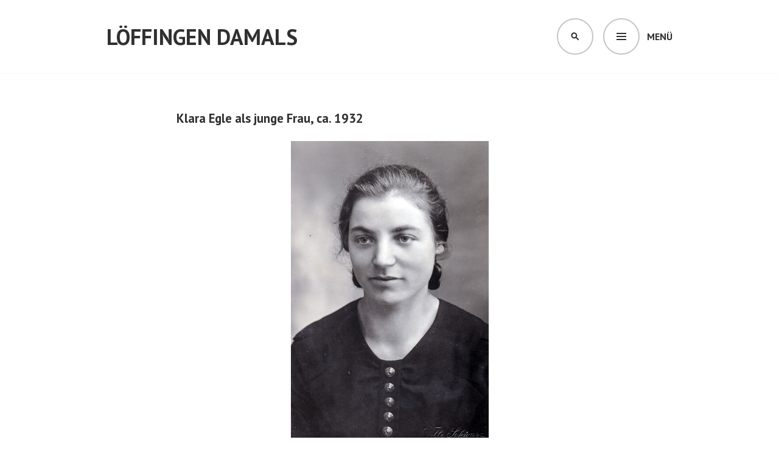

--- FILE ---
content_type: text/html; charset=UTF-8
request_url: https://loeffingen-damals.de/klara-egle-als-junge-frau-ca-1932/
body_size: 14252
content:
<!DOCTYPE html>
<html lang="de">
<head>
<meta charset="UTF-8">
<meta name="viewport" content="width=device-width, initial-scale=1">
<link rel="profile" href="http://gmpg.org/xfn/11">
<link rel="pingback" href="https://loeffingen-damals.de/xmlrpc.php">

<style>
#wpadminbar #wp-admin-bar-wccp_free_top_button .ab-icon:before {
	content: "\f160";
	color: #02CA02;
	top: 3px;
}
#wpadminbar #wp-admin-bar-wccp_free_top_button .ab-icon {
	transform: rotate(45deg);
}
</style>
<meta name='robots' content='index, follow, max-image-preview:large, max-snippet:-1, max-video-preview:-1' />

	<!-- This site is optimized with the Yoast SEO plugin v21.0 - https://yoast.com/wordpress/plugins/seo/ -->
	<title>Klara Egle als junge Frau, ca. 1932 - Löffingen damals</title>
	<link rel="canonical" href="https://loeffingen-damals.de/klara-egle-als-junge-frau-ca-1932/" />
	<meta property="og:locale" content="de_DE" />
	<meta property="og:type" content="article" />
	<meta property="og:title" content="Klara Egle als junge Frau, ca. 1932 - Löffingen damals" />
	<meta property="og:description" content="Fotograf: Willi Schwarz, DonaueschingenDieses Foto stellte uns dankenswerterweise Christa Egle zur Verfügung. Klara Egle, 1910 als Tochter von Maurermeister Karl Egle und dessen Ehefrau Frieda geb. Klotz geboren und in der Rötengasse aufgewachsen, entscheidet sich als junge Frau für den Ordensberuf. Sie tritt in den Orden der Barmherzigen Schwestern vom heiligen Kreuz ein und nimmt &hellip; Klara Egle als junge Frau, ca. 1932 weiterlesen" />
	<meta property="og:url" content="https://loeffingen-damals.de/klara-egle-als-junge-frau-ca-1932/" />
	<meta property="og:site_name" content="Löffingen damals" />
	<meta property="article:publisher" content="https://www.facebook.com/people/Lffingen-damals/100064847792166/" />
	<meta property="article:author" content="https://www.facebook.com/people/Lffingen-damals/100064847792166/" />
	<meta property="article:published_time" content="2020-06-20T03:50:08+00:00" />
	<meta property="article:modified_time" content="2020-06-13T06:10:31+00:00" />
	<meta property="og:image" content="https://loeffingen-damals.de/wp-content/uploads/2020/06/Clara-Egle_Schester-Confirmataca-1932_.jpg" />
	<meta property="og:image:width" content="649" />
	<meta property="og:image:height" content="1024" />
	<meta property="og:image:type" content="image/jpeg" />
	<meta name="author" content="Werner Waßmer" />
	<meta name="twitter:card" content="summary_large_image" />
	<meta name="twitter:label1" content="Verfasst von" />
	<meta name="twitter:data1" content="Werner Waßmer" />
	<script type="application/ld+json" class="yoast-schema-graph">{"@context":"https://schema.org","@graph":[{"@type":"Article","@id":"https://loeffingen-damals.de/klara-egle-als-junge-frau-ca-1932/#article","isPartOf":{"@id":"https://loeffingen-damals.de/klara-egle-als-junge-frau-ca-1932/"},"author":{"name":"Werner Waßmer","@id":"https://loeffingen-damals.de/#/schema/person/70f1e9f68e9b8cd86c9415cefa5cbcd7"},"headline":"Klara Egle als junge Frau, ca. 1932","datePublished":"2020-06-20T03:50:08+00:00","dateModified":"2020-06-13T06:10:31+00:00","mainEntityOfPage":{"@id":"https://loeffingen-damals.de/klara-egle-als-junge-frau-ca-1932/"},"wordCount":83,"commentCount":0,"publisher":{"@id":"https://loeffingen-damals.de/#/schema/person/70f1e9f68e9b8cd86c9415cefa5cbcd7"},"image":{"@id":"https://loeffingen-damals.de/klara-egle-als-junge-frau-ca-1932/#primaryimage"},"thumbnailUrl":"https://loeffingen-damals.de/wp-content/uploads/2020/06/Clara-Egle_Schester-Confirmataca-1932_.jpg","keywords":["Atelieraufnahme","Porträt"],"articleSection":["1930er","anderswo","Rötengasse","Rötengasse 06"],"inLanguage":"de","potentialAction":[{"@type":"CommentAction","name":"Comment","target":["https://loeffingen-damals.de/klara-egle-als-junge-frau-ca-1932/#respond"]}]},{"@type":"WebPage","@id":"https://loeffingen-damals.de/klara-egle-als-junge-frau-ca-1932/","url":"https://loeffingen-damals.de/klara-egle-als-junge-frau-ca-1932/","name":"Klara Egle als junge Frau, ca. 1932 - Löffingen damals","isPartOf":{"@id":"https://loeffingen-damals.de/#website"},"primaryImageOfPage":{"@id":"https://loeffingen-damals.de/klara-egle-als-junge-frau-ca-1932/#primaryimage"},"image":{"@id":"https://loeffingen-damals.de/klara-egle-als-junge-frau-ca-1932/#primaryimage"},"thumbnailUrl":"https://loeffingen-damals.de/wp-content/uploads/2020/06/Clara-Egle_Schester-Confirmataca-1932_.jpg","datePublished":"2020-06-20T03:50:08+00:00","dateModified":"2020-06-13T06:10:31+00:00","breadcrumb":{"@id":"https://loeffingen-damals.de/klara-egle-als-junge-frau-ca-1932/#breadcrumb"},"inLanguage":"de","potentialAction":[{"@type":"ReadAction","target":["https://loeffingen-damals.de/klara-egle-als-junge-frau-ca-1932/"]}]},{"@type":"ImageObject","inLanguage":"de","@id":"https://loeffingen-damals.de/klara-egle-als-junge-frau-ca-1932/#primaryimage","url":"https://loeffingen-damals.de/wp-content/uploads/2020/06/Clara-Egle_Schester-Confirmataca-1932_.jpg","contentUrl":"https://loeffingen-damals.de/wp-content/uploads/2020/06/Clara-Egle_Schester-Confirmataca-1932_.jpg","width":649,"height":1024},{"@type":"BreadcrumbList","@id":"https://loeffingen-damals.de/klara-egle-als-junge-frau-ca-1932/#breadcrumb","itemListElement":[{"@type":"ListItem","position":1,"name":"Startseite","item":"https://loeffingen-damals.de/"},{"@type":"ListItem","position":2,"name":"Klara Egle als junge Frau, ca. 1932"}]},{"@type":"WebSite","@id":"https://loeffingen-damals.de/#website","url":"https://loeffingen-damals.de/","name":"Löffingen damals","description":"Historische Bilder","publisher":{"@id":"https://loeffingen-damals.de/#/schema/person/70f1e9f68e9b8cd86c9415cefa5cbcd7"},"potentialAction":[{"@type":"SearchAction","target":{"@type":"EntryPoint","urlTemplate":"https://loeffingen-damals.de/?s={search_term_string}"},"query-input":"required name=search_term_string"}],"inLanguage":"de"},{"@type":["Person","Organization"],"@id":"https://loeffingen-damals.de/#/schema/person/70f1e9f68e9b8cd86c9415cefa5cbcd7","name":"Werner Waßmer","logo":{"@id":"https://loeffingen-damals.de/#/schema/person/image/"},"sameAs":["https://www.facebook.com/people/Lffingen-damals/100064847792166/"]}]}</script>
	<!-- / Yoast SEO plugin. -->


<link rel='dns-prefetch' href='//fonts.googleapis.com' />
<link rel="alternate" type="application/rss+xml" title="Löffingen damals &raquo; Feed" href="https://loeffingen-damals.de/feed/" />
<link rel="alternate" type="application/rss+xml" title="Löffingen damals &raquo; Kommentar-Feed" href="https://loeffingen-damals.de/comments/feed/" />
<link rel="alternate" type="application/rss+xml" title="Löffingen damals &raquo; Klara Egle als junge Frau, ca. 1932-Kommentar-Feed" href="https://loeffingen-damals.de/klara-egle-als-junge-frau-ca-1932/feed/" />
<script type="text/javascript">
window._wpemojiSettings = {"baseUrl":"https:\/\/s.w.org\/images\/core\/emoji\/14.0.0\/72x72\/","ext":".png","svgUrl":"https:\/\/s.w.org\/images\/core\/emoji\/14.0.0\/svg\/","svgExt":".svg","source":{"concatemoji":"https:\/\/loeffingen-damals.de\/wp-includes\/js\/wp-emoji-release.min.js?ver=6.1.9"}};
/*! This file is auto-generated */
!function(e,a,t){var n,r,o,i=a.createElement("canvas"),p=i.getContext&&i.getContext("2d");function s(e,t){var a=String.fromCharCode,e=(p.clearRect(0,0,i.width,i.height),p.fillText(a.apply(this,e),0,0),i.toDataURL());return p.clearRect(0,0,i.width,i.height),p.fillText(a.apply(this,t),0,0),e===i.toDataURL()}function c(e){var t=a.createElement("script");t.src=e,t.defer=t.type="text/javascript",a.getElementsByTagName("head")[0].appendChild(t)}for(o=Array("flag","emoji"),t.supports={everything:!0,everythingExceptFlag:!0},r=0;r<o.length;r++)t.supports[o[r]]=function(e){if(p&&p.fillText)switch(p.textBaseline="top",p.font="600 32px Arial",e){case"flag":return s([127987,65039,8205,9895,65039],[127987,65039,8203,9895,65039])?!1:!s([55356,56826,55356,56819],[55356,56826,8203,55356,56819])&&!s([55356,57332,56128,56423,56128,56418,56128,56421,56128,56430,56128,56423,56128,56447],[55356,57332,8203,56128,56423,8203,56128,56418,8203,56128,56421,8203,56128,56430,8203,56128,56423,8203,56128,56447]);case"emoji":return!s([129777,127995,8205,129778,127999],[129777,127995,8203,129778,127999])}return!1}(o[r]),t.supports.everything=t.supports.everything&&t.supports[o[r]],"flag"!==o[r]&&(t.supports.everythingExceptFlag=t.supports.everythingExceptFlag&&t.supports[o[r]]);t.supports.everythingExceptFlag=t.supports.everythingExceptFlag&&!t.supports.flag,t.DOMReady=!1,t.readyCallback=function(){t.DOMReady=!0},t.supports.everything||(n=function(){t.readyCallback()},a.addEventListener?(a.addEventListener("DOMContentLoaded",n,!1),e.addEventListener("load",n,!1)):(e.attachEvent("onload",n),a.attachEvent("onreadystatechange",function(){"complete"===a.readyState&&t.readyCallback()})),(e=t.source||{}).concatemoji?c(e.concatemoji):e.wpemoji&&e.twemoji&&(c(e.twemoji),c(e.wpemoji)))}(window,document,window._wpemojiSettings);
</script>
<style type="text/css">
img.wp-smiley,
img.emoji {
	display: inline !important;
	border: none !important;
	box-shadow: none !important;
	height: 1em !important;
	width: 1em !important;
	margin: 0 0.07em !important;
	vertical-align: -0.1em !important;
	background: none !important;
	padding: 0 !important;
}
</style>
			
	<link rel='stylesheet' id='wp-block-library-css' href='https://loeffingen-damals.de/wp-includes/css/dist/block-library/style.min.css?ver=6.1.9' type='text/css' media='all' />
<link rel='stylesheet' id='a-z-listing-block-css' href='https://loeffingen-damals.de/wp-content/plugins/a-z-listing/css/a-z-listing-default.css?ver=4.3.1' type='text/css' media='all' />
<link rel='stylesheet' id='classic-theme-styles-css' href='https://loeffingen-damals.de/wp-includes/css/classic-themes.min.css?ver=1' type='text/css' media='all' />
<style id='global-styles-inline-css' type='text/css'>
body{--wp--preset--color--black: #000000;--wp--preset--color--cyan-bluish-gray: #abb8c3;--wp--preset--color--white: #ffffff;--wp--preset--color--pale-pink: #f78da7;--wp--preset--color--vivid-red: #cf2e2e;--wp--preset--color--luminous-vivid-orange: #ff6900;--wp--preset--color--luminous-vivid-amber: #fcb900;--wp--preset--color--light-green-cyan: #7bdcb5;--wp--preset--color--vivid-green-cyan: #00d084;--wp--preset--color--pale-cyan-blue: #8ed1fc;--wp--preset--color--vivid-cyan-blue: #0693e3;--wp--preset--color--vivid-purple: #9b51e0;--wp--preset--gradient--vivid-cyan-blue-to-vivid-purple: linear-gradient(135deg,rgba(6,147,227,1) 0%,rgb(155,81,224) 100%);--wp--preset--gradient--light-green-cyan-to-vivid-green-cyan: linear-gradient(135deg,rgb(122,220,180) 0%,rgb(0,208,130) 100%);--wp--preset--gradient--luminous-vivid-amber-to-luminous-vivid-orange: linear-gradient(135deg,rgba(252,185,0,1) 0%,rgba(255,105,0,1) 100%);--wp--preset--gradient--luminous-vivid-orange-to-vivid-red: linear-gradient(135deg,rgba(255,105,0,1) 0%,rgb(207,46,46) 100%);--wp--preset--gradient--very-light-gray-to-cyan-bluish-gray: linear-gradient(135deg,rgb(238,238,238) 0%,rgb(169,184,195) 100%);--wp--preset--gradient--cool-to-warm-spectrum: linear-gradient(135deg,rgb(74,234,220) 0%,rgb(151,120,209) 20%,rgb(207,42,186) 40%,rgb(238,44,130) 60%,rgb(251,105,98) 80%,rgb(254,248,76) 100%);--wp--preset--gradient--blush-light-purple: linear-gradient(135deg,rgb(255,206,236) 0%,rgb(152,150,240) 100%);--wp--preset--gradient--blush-bordeaux: linear-gradient(135deg,rgb(254,205,165) 0%,rgb(254,45,45) 50%,rgb(107,0,62) 100%);--wp--preset--gradient--luminous-dusk: linear-gradient(135deg,rgb(255,203,112) 0%,rgb(199,81,192) 50%,rgb(65,88,208) 100%);--wp--preset--gradient--pale-ocean: linear-gradient(135deg,rgb(255,245,203) 0%,rgb(182,227,212) 50%,rgb(51,167,181) 100%);--wp--preset--gradient--electric-grass: linear-gradient(135deg,rgb(202,248,128) 0%,rgb(113,206,126) 100%);--wp--preset--gradient--midnight: linear-gradient(135deg,rgb(2,3,129) 0%,rgb(40,116,252) 100%);--wp--preset--duotone--dark-grayscale: url('#wp-duotone-dark-grayscale');--wp--preset--duotone--grayscale: url('#wp-duotone-grayscale');--wp--preset--duotone--purple-yellow: url('#wp-duotone-purple-yellow');--wp--preset--duotone--blue-red: url('#wp-duotone-blue-red');--wp--preset--duotone--midnight: url('#wp-duotone-midnight');--wp--preset--duotone--magenta-yellow: url('#wp-duotone-magenta-yellow');--wp--preset--duotone--purple-green: url('#wp-duotone-purple-green');--wp--preset--duotone--blue-orange: url('#wp-duotone-blue-orange');--wp--preset--font-size--small: 13px;--wp--preset--font-size--medium: 20px;--wp--preset--font-size--large: 36px;--wp--preset--font-size--x-large: 42px;--wp--preset--spacing--20: 0.44rem;--wp--preset--spacing--30: 0.67rem;--wp--preset--spacing--40: 1rem;--wp--preset--spacing--50: 1.5rem;--wp--preset--spacing--60: 2.25rem;--wp--preset--spacing--70: 3.38rem;--wp--preset--spacing--80: 5.06rem;}:where(.is-layout-flex){gap: 0.5em;}body .is-layout-flow > .alignleft{float: left;margin-inline-start: 0;margin-inline-end: 2em;}body .is-layout-flow > .alignright{float: right;margin-inline-start: 2em;margin-inline-end: 0;}body .is-layout-flow > .aligncenter{margin-left: auto !important;margin-right: auto !important;}body .is-layout-constrained > .alignleft{float: left;margin-inline-start: 0;margin-inline-end: 2em;}body .is-layout-constrained > .alignright{float: right;margin-inline-start: 2em;margin-inline-end: 0;}body .is-layout-constrained > .aligncenter{margin-left: auto !important;margin-right: auto !important;}body .is-layout-constrained > :where(:not(.alignleft):not(.alignright):not(.alignfull)){max-width: var(--wp--style--global--content-size);margin-left: auto !important;margin-right: auto !important;}body .is-layout-constrained > .alignwide{max-width: var(--wp--style--global--wide-size);}body .is-layout-flex{display: flex;}body .is-layout-flex{flex-wrap: wrap;align-items: center;}body .is-layout-flex > *{margin: 0;}:where(.wp-block-columns.is-layout-flex){gap: 2em;}.has-black-color{color: var(--wp--preset--color--black) !important;}.has-cyan-bluish-gray-color{color: var(--wp--preset--color--cyan-bluish-gray) !important;}.has-white-color{color: var(--wp--preset--color--white) !important;}.has-pale-pink-color{color: var(--wp--preset--color--pale-pink) !important;}.has-vivid-red-color{color: var(--wp--preset--color--vivid-red) !important;}.has-luminous-vivid-orange-color{color: var(--wp--preset--color--luminous-vivid-orange) !important;}.has-luminous-vivid-amber-color{color: var(--wp--preset--color--luminous-vivid-amber) !important;}.has-light-green-cyan-color{color: var(--wp--preset--color--light-green-cyan) !important;}.has-vivid-green-cyan-color{color: var(--wp--preset--color--vivid-green-cyan) !important;}.has-pale-cyan-blue-color{color: var(--wp--preset--color--pale-cyan-blue) !important;}.has-vivid-cyan-blue-color{color: var(--wp--preset--color--vivid-cyan-blue) !important;}.has-vivid-purple-color{color: var(--wp--preset--color--vivid-purple) !important;}.has-black-background-color{background-color: var(--wp--preset--color--black) !important;}.has-cyan-bluish-gray-background-color{background-color: var(--wp--preset--color--cyan-bluish-gray) !important;}.has-white-background-color{background-color: var(--wp--preset--color--white) !important;}.has-pale-pink-background-color{background-color: var(--wp--preset--color--pale-pink) !important;}.has-vivid-red-background-color{background-color: var(--wp--preset--color--vivid-red) !important;}.has-luminous-vivid-orange-background-color{background-color: var(--wp--preset--color--luminous-vivid-orange) !important;}.has-luminous-vivid-amber-background-color{background-color: var(--wp--preset--color--luminous-vivid-amber) !important;}.has-light-green-cyan-background-color{background-color: var(--wp--preset--color--light-green-cyan) !important;}.has-vivid-green-cyan-background-color{background-color: var(--wp--preset--color--vivid-green-cyan) !important;}.has-pale-cyan-blue-background-color{background-color: var(--wp--preset--color--pale-cyan-blue) !important;}.has-vivid-cyan-blue-background-color{background-color: var(--wp--preset--color--vivid-cyan-blue) !important;}.has-vivid-purple-background-color{background-color: var(--wp--preset--color--vivid-purple) !important;}.has-black-border-color{border-color: var(--wp--preset--color--black) !important;}.has-cyan-bluish-gray-border-color{border-color: var(--wp--preset--color--cyan-bluish-gray) !important;}.has-white-border-color{border-color: var(--wp--preset--color--white) !important;}.has-pale-pink-border-color{border-color: var(--wp--preset--color--pale-pink) !important;}.has-vivid-red-border-color{border-color: var(--wp--preset--color--vivid-red) !important;}.has-luminous-vivid-orange-border-color{border-color: var(--wp--preset--color--luminous-vivid-orange) !important;}.has-luminous-vivid-amber-border-color{border-color: var(--wp--preset--color--luminous-vivid-amber) !important;}.has-light-green-cyan-border-color{border-color: var(--wp--preset--color--light-green-cyan) !important;}.has-vivid-green-cyan-border-color{border-color: var(--wp--preset--color--vivid-green-cyan) !important;}.has-pale-cyan-blue-border-color{border-color: var(--wp--preset--color--pale-cyan-blue) !important;}.has-vivid-cyan-blue-border-color{border-color: var(--wp--preset--color--vivid-cyan-blue) !important;}.has-vivid-purple-border-color{border-color: var(--wp--preset--color--vivid-purple) !important;}.has-vivid-cyan-blue-to-vivid-purple-gradient-background{background: var(--wp--preset--gradient--vivid-cyan-blue-to-vivid-purple) !important;}.has-light-green-cyan-to-vivid-green-cyan-gradient-background{background: var(--wp--preset--gradient--light-green-cyan-to-vivid-green-cyan) !important;}.has-luminous-vivid-amber-to-luminous-vivid-orange-gradient-background{background: var(--wp--preset--gradient--luminous-vivid-amber-to-luminous-vivid-orange) !important;}.has-luminous-vivid-orange-to-vivid-red-gradient-background{background: var(--wp--preset--gradient--luminous-vivid-orange-to-vivid-red) !important;}.has-very-light-gray-to-cyan-bluish-gray-gradient-background{background: var(--wp--preset--gradient--very-light-gray-to-cyan-bluish-gray) !important;}.has-cool-to-warm-spectrum-gradient-background{background: var(--wp--preset--gradient--cool-to-warm-spectrum) !important;}.has-blush-light-purple-gradient-background{background: var(--wp--preset--gradient--blush-light-purple) !important;}.has-blush-bordeaux-gradient-background{background: var(--wp--preset--gradient--blush-bordeaux) !important;}.has-luminous-dusk-gradient-background{background: var(--wp--preset--gradient--luminous-dusk) !important;}.has-pale-ocean-gradient-background{background: var(--wp--preset--gradient--pale-ocean) !important;}.has-electric-grass-gradient-background{background: var(--wp--preset--gradient--electric-grass) !important;}.has-midnight-gradient-background{background: var(--wp--preset--gradient--midnight) !important;}.has-small-font-size{font-size: var(--wp--preset--font-size--small) !important;}.has-medium-font-size{font-size: var(--wp--preset--font-size--medium) !important;}.has-large-font-size{font-size: var(--wp--preset--font-size--large) !important;}.has-x-large-font-size{font-size: var(--wp--preset--font-size--x-large) !important;}
.wp-block-navigation a:where(:not(.wp-element-button)){color: inherit;}
:where(.wp-block-columns.is-layout-flex){gap: 2em;}
.wp-block-pullquote{font-size: 1.5em;line-height: 1.6;}
</style>
<link rel='stylesheet' id='twenty20-css' href='https://loeffingen-damals.de/wp-content/plugins/twenty20/assets/css/twenty20.css?ver=2.0.3' type='text/css' media='all' />
<link rel='stylesheet' id='parent-style-css' href='https://loeffingen-damals.de/wp-content/themes/edin/style.css?ver=6.1.9' type='text/css' media='all' />
<link rel='stylesheet' id='child-style-css' href='https://loeffingen-damals.de/wp-content/themes/edin-child/style.css?ver=6.1.9' type='text/css' media='all' />
<link rel='stylesheet' id='edin-pt-sans-css' href='https://fonts.googleapis.com/css?family=PT+Sans%3A400%2C700%2C400italic%2C700italic&#038;subset=latin%2Clatin-ext' type='text/css' media='all' />
<link rel='stylesheet' id='edin-pt-serif-css' href='https://fonts.googleapis.com/css?family=PT+Serif%3A400%2C700%2C400italic%2C700italic&#038;subset=latin%2Clatin-ext' type='text/css' media='all' />
<link rel='stylesheet' id='edin-pt-mono-css' href='https://fonts.googleapis.com/css?family=PT+Mono&#038;subset=latin%2Clatin-ext' type='text/css' media='all' />
<link rel='stylesheet' id='edin-edincon-css' href='https://loeffingen-damals.de/wp-content/themes/edin/font/edincon.css?ver=20140606' type='text/css' media='all' />
<link rel='stylesheet' id='genericons-css' href='https://loeffingen-damals.de/wp-content/themes/edin/font/genericons.css?ver=3.4.1' type='text/css' media='all' />
<link rel='stylesheet' id='edin-style-css' href='https://loeffingen-damals.de/wp-content/themes/edin-child/style.css?ver=6.1.9' type='text/css' media='all' />
<style id='edin-style-inline-css' type='text/css'>
.hero.with-featured-image { background-image: url(https://loeffingen-damals.de/wp-content/uploads/2020/06/Clara-Egle_Schester-Confirmataca-1932_.jpg); }
</style>
<link rel='stylesheet' id='dashicons-css' href='https://loeffingen-damals.de/wp-includes/css/dashicons.min.css?ver=6.1.9' type='text/css' media='all' />
<link rel='stylesheet' id='a-z-listing-css' href='https://loeffingen-damals.de/wp-content/plugins/a-z-listing/css/a-z-listing-default.css?ver=4.3.1' type='text/css' media='all' />
<link rel='stylesheet' id='ari-fancybox-css' href='https://loeffingen-damals.de/wp-content/plugins/ari-fancy-lightbox/assets/fancybox/jquery.fancybox.min.css?ver=1.3.18' type='text/css' media='all' />
<style id='ari-fancybox-inline-css' type='text/css'>
BODY .fancybox-container{z-index:200000}BODY .fancybox-is-open .fancybox-bg{opacity:0.87}BODY .fancybox-bg {background-color:#0f0f11}BODY .fancybox-thumbs {background-color:#ffffff}
</style>
<link rel='stylesheet' id='wp-paginate-css' href='https://loeffingen-damals.de/wp-content/plugins/wp-paginate/css/wp-paginate.css?ver=2.2.4' type='text/css' media='screen' />
<!--n2css--><!--n2js--><script type='text/javascript' src='https://loeffingen-damals.de/wp-includes/js/jquery/jquery.min.js?ver=3.6.1' id='jquery-core-js'></script>
<script type='text/javascript' src='https://loeffingen-damals.de/wp-includes/js/jquery/jquery-migrate.min.js?ver=3.3.2' id='jquery-migrate-js'></script>
<script type='text/javascript' id='ari-fancybox-js-extra'>
/* <![CDATA[ */
var ARI_FANCYBOX = {"lightbox":{"animationEffect":"","infobar":false,"buttons":["fullScreen","close"],"backFocus":false,"trapFocus":false,"thumbs":{"hideOnClose":false},"touch":{"vertical":true,"momentum":true},"lang":"custom","i18n":{"custom":{"PREV":"Previous","NEXT":"Next","PLAY_START":"Start slideshow (P)","PLAY_STOP":"Stop slideshow (P)","FULL_SCREEN":"Full screen (F)","THUMBS":"Thumbnails (G)","CLOSE":"Close (Esc)","ERROR":"The requested content cannot be loaded. <br\/> Please try again later."}}},"convert":{"wp_gallery":{"convert":false},"images":{"convert":true,"convertNameSmart":true}},"viewers":{"pdfjs":{"url":"https:\/\/loeffingen-damals.de\/wp-content\/plugins\/ari-fancy-lightbox\/assets\/pdfjs\/web\/viewer.html"}}};
/* ]]> */
</script>
<script type='text/javascript' src='https://loeffingen-damals.de/wp-content/plugins/ari-fancy-lightbox/assets/fancybox/jquery.fancybox.min.js?ver=1.3.18' id='ari-fancybox-js'></script>
<link rel="https://api.w.org/" href="https://loeffingen-damals.de/wp-json/" /><link rel="alternate" type="application/json" href="https://loeffingen-damals.de/wp-json/wp/v2/posts/28801" /><link rel="EditURI" type="application/rsd+xml" title="RSD" href="https://loeffingen-damals.de/xmlrpc.php?rsd" />
<link rel="wlwmanifest" type="application/wlwmanifest+xml" href="https://loeffingen-damals.de/wp-includes/wlwmanifest.xml" />
<meta name="generator" content="WordPress 6.1.9" />
<link rel='shortlink' href='https://loeffingen-damals.de/?p=28801' />
<link rel="alternate" type="application/json+oembed" href="https://loeffingen-damals.de/wp-json/oembed/1.0/embed?url=https%3A%2F%2Floeffingen-damals.de%2Fklara-egle-als-junge-frau-ca-1932%2F" />
<link rel="alternate" type="text/xml+oembed" href="https://loeffingen-damals.de/wp-json/oembed/1.0/embed?url=https%3A%2F%2Floeffingen-damals.de%2Fklara-egle-als-junge-frau-ca-1932%2F&#038;format=xml" />
<script id="wpcp_disable_selection" type="text/javascript">
var image_save_msg='You are not allowed to save images!';
	var no_menu_msg='Context Menu disabled!';
	var smessage = "Not available at this moment";

function disableEnterKey(e)
{
	var elemtype = e.target.tagName;
	
	elemtype = elemtype.toUpperCase();
	
	if (elemtype == "TEXT" || elemtype == "TEXTAREA" || elemtype == "INPUT" || elemtype == "PASSWORD" || elemtype == "SELECT" || elemtype == "OPTION" || elemtype == "EMBED")
	{
		elemtype = 'TEXT';
	}
	
	if (e.ctrlKey){
     var key;
     if(window.event)
          key = window.event.keyCode;     //IE
     else
          key = e.which;     //firefox (97)
    //if (key != 17) alert(key);
     if (elemtype!= 'TEXT' && (key == 97 || key == 65 || key == 67 || key == 99 || key == 88 || key == 120 || key == 26 || key == 85  || key == 86 || key == 83 || key == 43 || key == 73))
     {
		if(wccp_free_iscontenteditable(e)) return true;
		show_wpcp_message('You are not allowed to copy content or view source');
		return false;
     }else
     	return true;
     }
}


/*For contenteditable tags*/
function wccp_free_iscontenteditable(e)
{
	var e = e || window.event; // also there is no e.target property in IE. instead IE uses window.event.srcElement
  	
	var target = e.target || e.srcElement;

	var elemtype = e.target.nodeName;
	
	elemtype = elemtype.toUpperCase();
	
	var iscontenteditable = "false";
		
	if(typeof target.getAttribute!="undefined" ) iscontenteditable = target.getAttribute("contenteditable"); // Return true or false as string
	
	var iscontenteditable2 = false;
	
	if(typeof target.isContentEditable!="undefined" ) iscontenteditable2 = target.isContentEditable; // Return true or false as boolean

	if(target.parentElement.isContentEditable) iscontenteditable2 = true;
	
	if (iscontenteditable == "true" || iscontenteditable2 == true)
	{
		if(typeof target.style!="undefined" ) target.style.cursor = "text";
		
		return true;
	}
}

////////////////////////////////////
function disable_copy(e)
{	
	var e = e || window.event; // also there is no e.target property in IE. instead IE uses window.event.srcElement
	
	var elemtype = e.target.tagName;
	
	elemtype = elemtype.toUpperCase();
	
	if (elemtype == "TEXT" || elemtype == "TEXTAREA" || elemtype == "INPUT" || elemtype == "PASSWORD" || elemtype == "SELECT" || elemtype == "OPTION" || elemtype == "EMBED")
	{
		elemtype = 'TEXT';
	}
	
	if(wccp_free_iscontenteditable(e)) return true;
	
	var isSafari = /Safari/.test(navigator.userAgent) && /Apple Computer/.test(navigator.vendor);
	
	var checker_IMG = '';
	if (elemtype == "IMG" && checker_IMG == 'checked' && e.detail >= 2) {show_wpcp_message(alertMsg_IMG);return false;}
	if (elemtype != "TEXT")
	{
		if (smessage !== "" && e.detail == 2)
			show_wpcp_message(smessage);
		
		if (isSafari)
			return true;
		else
			return false;
	}	
}

//////////////////////////////////////////
function disable_copy_ie()
{
	var e = e || window.event;
	var elemtype = window.event.srcElement.nodeName;
	elemtype = elemtype.toUpperCase();
	if(wccp_free_iscontenteditable(e)) return true;
	if (elemtype == "IMG") {show_wpcp_message(alertMsg_IMG);return false;}
	if (elemtype != "TEXT" && elemtype != "TEXTAREA" && elemtype != "INPUT" && elemtype != "PASSWORD" && elemtype != "SELECT" && elemtype != "OPTION" && elemtype != "EMBED")
	{
		return false;
	}
}	
function reEnable()
{
	return true;
}
document.onkeydown = disableEnterKey;
document.onselectstart = disable_copy_ie;
if(navigator.userAgent.indexOf('MSIE')==-1)
{
	document.onmousedown = disable_copy;
	document.onclick = reEnable;
}
function disableSelection(target)
{
    //For IE This code will work
    if (typeof target.onselectstart!="undefined")
    target.onselectstart = disable_copy_ie;
    
    //For Firefox This code will work
    else if (typeof target.style.MozUserSelect!="undefined")
    {target.style.MozUserSelect="none";}
    
    //All other  (ie: Opera) This code will work
    else
    target.onmousedown=function(){return false}
    target.style.cursor = "default";
}
//Calling the JS function directly just after body load
window.onload = function(){disableSelection(document.body);};

//////////////////special for safari Start////////////////
var onlongtouch;
var timer;
var touchduration = 1000; //length of time we want the user to touch before we do something

var elemtype = "";
function touchstart(e) {
	var e = e || window.event;
  // also there is no e.target property in IE.
  // instead IE uses window.event.srcElement
  	var target = e.target || e.srcElement;
	
	elemtype = window.event.srcElement.nodeName;
	
	elemtype = elemtype.toUpperCase();
	
	if(!wccp_pro_is_passive()) e.preventDefault();
	if (!timer) {
		timer = setTimeout(onlongtouch, touchduration);
	}
}

function touchend() {
    //stops short touches from firing the event
    if (timer) {
        clearTimeout(timer);
        timer = null;
    }
	onlongtouch();
}

onlongtouch = function(e) { //this will clear the current selection if anything selected
	
	if (elemtype != "TEXT" && elemtype != "TEXTAREA" && elemtype != "INPUT" && elemtype != "PASSWORD" && elemtype != "SELECT" && elemtype != "EMBED" && elemtype != "OPTION")	
	{
		if (window.getSelection) {
			if (window.getSelection().empty) {  // Chrome
			window.getSelection().empty();
			} else if (window.getSelection().removeAllRanges) {  // Firefox
			window.getSelection().removeAllRanges();
			}
		} else if (document.selection) {  // IE?
			document.selection.empty();
		}
		return false;
	}
};

document.addEventListener("DOMContentLoaded", function(event) { 
    window.addEventListener("touchstart", touchstart, false);
    window.addEventListener("touchend", touchend, false);
});

function wccp_pro_is_passive() {

  var cold = false,
  hike = function() {};

  try {
	  const object1 = {};
  var aid = Object.defineProperty(object1, 'passive', {
  get() {cold = true}
  });
  window.addEventListener('test', hike, aid);
  window.removeEventListener('test', hike, aid);
  } catch (e) {}

  return cold;
}
/*special for safari End*/
</script>
<script id="wpcp_disable_Right_Click" type="text/javascript">
document.ondragstart = function() { return false;}
	function nocontext(e) {
	   return false;
	}
	document.oncontextmenu = nocontext;
</script>
<!-- Analytics by WP Statistics - https://wp-statistics.com -->
<style type="text/css">img.zoooom,.zoooom img{padding:0!important;}</style><script type="text/javascript"></script><link rel="icon" href="https://loeffingen-damals.de/wp-content/uploads/2018/01/cropped-Löffingen-Menrad_FF-Archiv-1-32x32.jpg" sizes="32x32" />
<link rel="icon" href="https://loeffingen-damals.de/wp-content/uploads/2018/01/cropped-Löffingen-Menrad_FF-Archiv-1-192x192.jpg" sizes="192x192" />
<link rel="apple-touch-icon" href="https://loeffingen-damals.de/wp-content/uploads/2018/01/cropped-Löffingen-Menrad_FF-Archiv-1-180x180.jpg" />
<meta name="msapplication-TileImage" content="https://loeffingen-damals.de/wp-content/uploads/2018/01/cropped-Löffingen-Menrad_FF-Archiv-1-270x270.jpg" />
<noscript><style id="rocket-lazyload-nojs-css">.rll-youtube-player, [data-lazy-src]{display:none !important;}</style></noscript></head>

<body class="post-template-default single single-post postid-28801 single-format-image unselectable group-blog has-footer-navigation has-header-search navigation-default no-sidebar">
<div id="page" class="hfeed site">
	<a class="skip-link screen-reader-text" href="#content">Springe zum Inhalt</a>

	
	<header id="masthead" class="site-header" role="banner">
		
				<div class="search-wrapper">
			<form role="search" method="get" class="search-form" action="https://loeffingen-damals.de/">
				<label>
					<span class="screen-reader-text">Suche nach:</span>
					<input type="search" class="search-field" placeholder="Suchen …" value="" name="s" />
				</label>
				<input type="submit" class="search-submit" value="Suchen" />
			</form>		</div><!-- .search-wrapper -->
		
		<div class="header-wrapper clear">
			<div class="site-branding">
										<p class="site-title"><a href="https://loeffingen-damals.de/" rel="home">Löffingen damals</a></p>
											<p class="site-description">Historische Bilder</p>
								</div><!-- .site-branding -->

							<div id="site-navigation" class="header-navigation">
					<button class="menu-toggle" aria-expanded="false">Menü</button>
					<div class="navigation-wrapper clear">
																			<nav class="primary-navigation" role="navigation">
								<div class="menu-primary"><ul id="menu-primaeres-menue" class="clear"><li id="menu-item-86" class="menu-item menu-item-type-custom menu-item-object-custom menu-item-home current-post-parent menu-item-has-children menu-item-86"><a href="https://loeffingen-damals.de">Startseite</a>
<ul class="sub-menu">
	<li id="menu-item-3079" class="menu-item menu-item-type-post_type menu-item-object-page menu-item-3079"><a href="https://loeffingen-damals.de/unser-projekt/">Unser Projekt</a></li>
	<li id="menu-item-7284" class="menu-item menu-item-type-post_type menu-item-object-page menu-item-7284"><a href="https://loeffingen-damals.de/startseite/gaestebuch/">Gästebuch</a></li>
</ul>
</li>
<li id="menu-item-24117" class="menu-item menu-item-type-post_type menu-item-object-page menu-item-24117"><a href="https://loeffingen-damals.de/startseite/fuer-unterwegs/">Für Unterwegs</a></li>
<li id="menu-item-17729" class="menu-item menu-item-type-post_type menu-item-object-page menu-item-17729"><a href="https://loeffingen-damals.de/zeitstrahl/">Zeitstrahl</a></li>
<li id="menu-item-694" class="menu-item menu-item-type-post_type menu-item-object-page menu-item-694"><a href="https://loeffingen-damals.de/vom-flugzeug-aus/">Blick von oben</a></li>
<li id="menu-item-923" class="menu-item menu-item-type-post_type menu-item-object-page menu-item-923"><a href="https://loeffingen-damals.de/aelteste-ansichten/">Alte Ansichtskarten</a></li>
<li id="menu-item-17728" class="menu-item menu-item-type-post_type menu-item-object-page menu-item-17728"><a href="https://loeffingen-damals.de/startseite/neu-neu-neu/">Neu +++ Neu +++ Neu</a></li>
<li id="menu-item-16906" class="menu-item menu-item-type-post_type menu-item-object-page menu-item-16906"><a href="https://loeffingen-damals.de/startseite/strassen-plaetze-und-orte/">Straßen, Plätze und Orte</a></li>
<li id="menu-item-775" class="menu-item menu-item-type-post_type menu-item-object-page menu-item-has-children menu-item-775"><a href="https://loeffingen-damals.de/startseite/frueher-und-heute/">Damals und heute im Vergleich</a>
<ul class="sub-menu">
	<li id="menu-item-1412" class="menu-item menu-item-type-taxonomy menu-item-object-category menu-item-1412"><a href="https://loeffingen-damals.de/category/jahrzehnte/1680er/">1680er</a></li>
	<li id="menu-item-16926" class="menu-item menu-item-type-taxonomy menu-item-object-category menu-item-16926"><a href="https://loeffingen-damals.de/category/jahrzehnte/1720er/">1720er</a></li>
	<li id="menu-item-16927" class="menu-item menu-item-type-taxonomy menu-item-object-category menu-item-16927"><a href="https://loeffingen-damals.de/category/jahrzehnte/1810er/">1810er</a></li>
	<li id="menu-item-16928" class="menu-item menu-item-type-taxonomy menu-item-object-category menu-item-16928"><a href="https://loeffingen-damals.de/category/jahrzehnte/1830er/">1830er</a></li>
	<li id="menu-item-16929" class="menu-item menu-item-type-taxonomy menu-item-object-category menu-item-16929"><a href="https://loeffingen-damals.de/category/jahrzehnte/1840er/">1840er</a></li>
	<li id="menu-item-16930" class="menu-item menu-item-type-taxonomy menu-item-object-category menu-item-16930"><a href="https://loeffingen-damals.de/category/jahrzehnte/1850er/">1850er</a></li>
	<li id="menu-item-16931" class="menu-item menu-item-type-taxonomy menu-item-object-category menu-item-16931"><a href="https://loeffingen-damals.de/category/jahrzehnte/1860er/">1860er</a></li>
	<li id="menu-item-16932" class="menu-item menu-item-type-taxonomy menu-item-object-category menu-item-16932"><a href="https://loeffingen-damals.de/category/jahrzehnte/1880er/">1880er</a></li>
	<li id="menu-item-16933" class="menu-item menu-item-type-taxonomy menu-item-object-category menu-item-16933"><a href="https://loeffingen-damals.de/category/jahrzehnte/1890er/">1890er</a></li>
	<li id="menu-item-777" class="menu-item menu-item-type-taxonomy menu-item-object-category menu-item-777"><a href="https://loeffingen-damals.de/category/jahrzehnte/1900er/">1900er</a></li>
	<li id="menu-item-776" class="menu-item menu-item-type-taxonomy menu-item-object-category menu-item-776"><a href="https://loeffingen-damals.de/category/jahrzehnte/1910er/">1910er</a></li>
	<li id="menu-item-778" class="menu-item menu-item-type-taxonomy menu-item-object-category menu-item-778"><a href="https://loeffingen-damals.de/category/jahrzehnte/1920er/">1920er</a></li>
	<li id="menu-item-783" class="menu-item menu-item-type-taxonomy menu-item-object-category current-post-ancestor current-menu-parent current-post-parent menu-item-783"><a href="https://loeffingen-damals.de/category/jahrzehnte/1930er/">1930er</a></li>
	<li id="menu-item-3995" class="menu-item menu-item-type-taxonomy menu-item-object-category menu-item-3995"><a href="https://loeffingen-damals.de/category/jahrzehnte/1940er/">1940er</a></li>
	<li id="menu-item-779" class="menu-item menu-item-type-taxonomy menu-item-object-category menu-item-779"><a href="https://loeffingen-damals.de/category/jahrzehnte/1950er/">1950er</a></li>
	<li id="menu-item-780" class="menu-item menu-item-type-taxonomy menu-item-object-category menu-item-780"><a href="https://loeffingen-damals.de/category/jahrzehnte/1960er/">1960er</a></li>
	<li id="menu-item-781" class="menu-item menu-item-type-taxonomy menu-item-object-category menu-item-781"><a href="https://loeffingen-damals.de/category/jahrzehnte/1970er/">1970er</a></li>
	<li id="menu-item-3996" class="menu-item menu-item-type-taxonomy menu-item-object-category menu-item-3996"><a href="https://loeffingen-damals.de/category/jahrzehnte/1980er/">1980er</a></li>
	<li id="menu-item-1654" class="menu-item menu-item-type-taxonomy menu-item-object-category menu-item-1654"><a href="https://loeffingen-damals.de/category/jahrzehnte/1990er/">1990er</a></li>
	<li id="menu-item-3997" class="menu-item menu-item-type-taxonomy menu-item-object-category menu-item-3997"><a href="https://loeffingen-damals.de/category/jahrzehnte/2000er/">2000er</a></li>
	<li id="menu-item-1759" class="menu-item menu-item-type-taxonomy menu-item-object-category menu-item-1759"><a href="https://loeffingen-damals.de/category/jahrzehnte/2010er/">2010er</a></li>
</ul>
</li>
<li id="menu-item-924" class="menu-item menu-item-type-post_type menu-item-object-page menu-item-924"><a href="https://loeffingen-damals.de/startseite/themen-2/">Themen nach Schlagworten</a></li>
<li id="menu-item-16904" class="menu-item menu-item-type-post_type menu-item-object-page menu-item-16904"><a href="https://loeffingen-damals.de/startseite/test-fuer-grid-stadtring/">Reise durch Zeit und Raum</a></li>
<li id="menu-item-16905" class="menu-item menu-item-type-post_type menu-item-object-page menu-item-16905"><a href="https://loeffingen-damals.de/startseite/menschen/">Menschen</a></li>
<li id="menu-item-16907" class="menu-item menu-item-type-post_type menu-item-object-page menu-item-16907"><a href="https://loeffingen-damals.de/startseite/ihre-hilfe-ist-gefragt/">Ihre Hilfe ist gefragt</a></li>
<li id="menu-item-2926" class="menu-item menu-item-type-post_type menu-item-object-page menu-item-privacy-policy menu-item-2926"><a href="https://loeffingen-damals.de/impressum-datenschutz/">Impressum, Datenschutz &#038; Rechtliches</a></li>
</ul></div>							</nav><!-- .primary-navigation -->
											</div><!-- .navigation-wrapper -->
				</div><!-- #site-navigation -->
			
							<div id="site-search" class="header-search">
					<button class="search-toggle" aria-expanded="false"><span class="screen-reader-text">Suchen</span></button>
				</div><!-- #site-search -->
					</div><!-- .header-wrapper -->
	</header><!-- #masthead -->

	<div id="content" class="site-content">

	<div class="content-wrapper clear">

		<div id="primary" class="content-area">
			<main id="main" class="site-main" role="main">

				
					
<article id="post-28801" class="post-28801 post type-post status-publish format-image has-post-thumbnail hentry category-1930er category-anderswo category-roetengasse category-roetengasse-06 tag-atelieraufnahme tag-portraet post_format-post-format-image">
        <header class="entry-header">
                <h1 class="entry-title">Klara Egle als junge Frau, ca. 1932</h1>        </header><!-- .entry-header -->

        
        <div class="entry-content">
                
<div class="wp-block-image is-style-zoooom"><figure class="aligncenter is-resized"><a href="https://loeffingen-damals.de/wp-content/uploads/2020/06/Clara-Egle_Schester-Confirmataca-1932_.jpg"><img decoding="async" src="data:image/svg+xml,%3Csvg%20xmlns='http://www.w3.org/2000/svg'%20viewBox='0%200%20325%20480'%3E%3C/svg%3E" alt="" class="wp-image-28802" width="325" height="480" data-lazy-src="https://loeffingen-damals.de/wp-content/uploads/2020/06/Clara-Egle_Schester-Confirmataca-1932_.jpg"/><noscript><img decoding="async" src="https://loeffingen-damals.de/wp-content/uploads/2020/06/Clara-Egle_Schester-Confirmataca-1932_.jpg" alt="" class="wp-image-28802" width="325" height="480"/></noscript></a></figure></div>



<p><em>Fotograf: Willi Schwarz, Donaueschingen<br>Dieses Foto stellte uns dankenswerterweise Christa Egle zur Verfügung.</em></p>



<p>Klara Egle, 1910 als Tochter von Maurermeister Karl Egle und dessen Ehefrau Frieda geb. Klotz geboren und in der Rötengasse aufgewachsen, entscheidet sich als junge Frau für den Ordensberuf. Sie tritt in den Orden der <em>Barmherzigen Schwestern vom heiligen Kreuz</em> ein und nimmt den Namen Schwester Confirmata an. Bis zu ihrem Tod 1991 lebt sie im Kloster Hegne am Bodensee.  </p>



<p>Standort des Fotografen: Donaueschingen.</p>
        </div><!-- .entry-content -->

        <footer class="entry-footer">
                <span class="post-format-link"><a class="genericon genericon-image" href="https://loeffingen-damals.de/type/image/" title="Alle Bild Beiträge"><span class="screen-reader-text">Bild</span></a></span><span class="cat-links">Veröffentlicht in <a href="https://loeffingen-damals.de/category/jahrzehnte/1930er/" rel="category tag">1930er</a>, <a href="https://loeffingen-damals.de/category/plaetze/anderswo/" rel="category tag">anderswo</a>, <a href="https://loeffingen-damals.de/category/strassenzuege/roetengasse/" rel="category tag">Rötengasse</a>, <a href="https://loeffingen-damals.de/category/strassenzuege/roetengasse/roetengasse-06/" rel="category tag">Rötengasse 06</a></span><span class="tags-links">verschlagwortet <a href="https://loeffingen-damals.de/tag/atelieraufnahme/" rel="tag">Atelieraufnahme</a>, <a href="https://loeffingen-damals.de/tag/portraet/" rel="tag">Porträt</a></span><span class="comments-link"><a href="https://loeffingen-damals.de/klara-egle-als-junge-frau-ca-1932/#respond">Schreibe einen Kommentar</a> (ID: 28801)</span>        </footer><!-- .entry-footer -->
</article><!-- #post-## -->

						<nav class="navigation post-navigation" role="navigation">
		<h2 class="screen-reader-text">Beitrags-Navigation</h2>
		<div class="nav-links">
			<div class="nav-previous"><a href="https://loeffingen-damals.de/narrengruppe-mit-saenfte-in-der-oberen-hauptstrasse-fasnacht-1952/" rel="prev"><span class="meta-nav">&larr;</span> Narrengruppe mit Sänfte in der Oberen Hauptstraße, Fasnacht 1952</a></div><div class="nav-next"><a href="https://loeffingen-damals.de/klara-egle-als-schwester-confirmata-ca-1980-1990/" rel="next">Klara Egle als Schwester Confirmata, ca. 1980-1990 <span class="meta-nav">&rarr;</span></a></div>		</div><!-- .nav-links -->
	</nav><!-- .navigation -->
	
					
<div id="comments" class="comments-area">

	
	
	
		<div id="respond" class="comment-respond">
		<h3 id="reply-title" class="comment-reply-title">Schreibe einen Kommentar <small><a rel="nofollow" id="cancel-comment-reply-link" href="/klara-egle-als-junge-frau-ca-1932/#respond" style="display:none;">Antwort abbrechen</a></small></h3><form action="https://loeffingen-damals.de/wp-comments-post.php" method="post" id="commentform" class="comment-form" novalidate><p class="comment-notes"><span id="email-notes">Deine E-Mail-Adresse wird nicht veröffentlicht.</span> <span class="required-field-message">Erforderliche Felder sind mit <span class="required">*</span> markiert</span></p><p class="comment-form-comment"><label for="comment">Kommentar <span class="required">*</span></label> <textarea autocomplete="new-password"  id="c5e0c9e804"  name="c5e0c9e804"   cols="45" rows="8" maxlength="65525" required></textarea><textarea id="comment" aria-label="hp-comment" aria-hidden="true" name="comment" autocomplete="new-password" style="padding:0 !important;clip:rect(1px, 1px, 1px, 1px) !important;position:absolute !important;white-space:nowrap !important;height:1px !important;width:1px !important;overflow:hidden !important;" tabindex="-1"></textarea><script data-noptimize>document.getElementById("comment").setAttribute( "id", "a7aed4785c8c4f5a835737a68b4d8bf7" );document.getElementById("c5e0c9e804").setAttribute( "id", "comment" );</script></p><p class="comment-form-author"><label for="author">Name <span class="required">*</span></label> <input id="author" name="author" type="text" value="" size="30" maxlength="245" autocomplete="name" required /></p>
<p class="comment-form-email"><label for="email">E-Mail <span class="required">*</span></label> <input id="email" name="email" type="email" value="" size="30" maxlength="100" aria-describedby="email-notes" autocomplete="email" required /></p>
<p class="comment-form-url"><label for="url">Website</label> <input id="url" name="url" type="url" value="" size="30" maxlength="200" autocomplete="url" /></p>
<p class="comment-form-cookies-consent"><input id="wp-comment-cookies-consent" name="wp-comment-cookies-consent" type="checkbox" value="yes" /> <label for="wp-comment-cookies-consent">Meinen Namen, meine E-Mail-Adresse und meine Website in diesem Browser für die nächste Kommentierung speichern.</label></p>
<p class="form-submit"><input name="submit" type="submit" id="submit" class="submit" value="Kommentar abschicken" /> <input type='hidden' name='comment_post_ID' value='28801' id='comment_post_ID' />
<input type='hidden' name='comment_parent' id='comment_parent' value='0' />
</p></form>	</div><!-- #respond -->
	
</div><!-- #comments -->

				
			</main><!-- #main -->
		</div><!-- #primary -->


	
</div><!-- .content-wrapper -->

	</div><!-- #content -->

	

	<div id="tertiary" class="footer-widget-area" role="complementary">
		<div class="footer-widget-wrapper clear">
			
			
							<div class="footer-widget">
					<aside id="text-9" class="widget widget_text">			<div class="textwidget"><p>Nachfragen, Infos und Bilder unter: <a href="mailto:webmaster@loeffingen-damals.de" rel="noreferrer">webmaster@loeffingen-damals.de</a></p>
</div>
		</aside>				</div><!-- .footer-widget -->
					</div><!-- .footer-widget-wrapper -->
	</div><!-- #tertiary -->


	<footer id="colophon" class="site-footer" role="contentinfo">
		<div class="footer-wrapper clear">
			<div class="site-info"></div><!-- .site-info -->
							<nav class="footer-navigation" role="navigation">
					<div class="menu-social-container-container"><ul id="menu-social-container" class="clear"><li id="menu-item-3248" class="menu-item menu-item-type-post_type menu-item-object-page menu-item-privacy-policy menu-item-3248"><a href="https://loeffingen-damals.de/impressum-datenschutz/">Impressum &#038; Datenschutz</a></li>
<li id="menu-item-7285" class="menu-item menu-item-type-post_type menu-item-object-page menu-item-7285"><a href="https://loeffingen-damals.de/startseite/gaestebuch/">Gästebuch</a></li>
<li id="menu-item-3247" class="menu-item menu-item-type-post_type menu-item-object-page menu-item-3247"><a href="https://loeffingen-damals.de/unser-projekt/">Unser Projekt</a></li>
</ul></div>				</nav><!-- .footer-navigation -->
					</div><!-- .footer-wrapper -->
	</footer><!-- #colophon -->
</div><!-- #page -->

	<div id="wpcp-error-message" class="msgmsg-box-wpcp hideme"><span>error: </span>Not available at this moment</div>
	<script>
	var timeout_result;
	function show_wpcp_message(smessage)
	{
		if (smessage !== "")
			{
			var smessage_text = '<span>Alert: </span>'+smessage;
			document.getElementById("wpcp-error-message").innerHTML = smessage_text;
			document.getElementById("wpcp-error-message").className = "msgmsg-box-wpcp warning-wpcp showme";
			clearTimeout(timeout_result);
			timeout_result = setTimeout(hide_message, 3000);
			}
	}
	function hide_message()
	{
		document.getElementById("wpcp-error-message").className = "msgmsg-box-wpcp warning-wpcp hideme";
	}
	</script>
		<style>
	@media print {
	body * {display: none !important;}
		body:after {
		content: "You are not allowed to print preview this page, Thank you"; }
	}
	</style>
		<style type="text/css">
	#wpcp-error-message {
	    direction: ltr;
	    text-align: center;
	    transition: opacity 900ms ease 0s;
	    z-index: 99999999;
	}
	.hideme {
    	opacity:0;
    	visibility: hidden;
	}
	.showme {
    	opacity:1;
    	visibility: visible;
	}
	.msgmsg-box-wpcp {
		border:1px solid #f5aca6;
		border-radius: 10px;
		color: #555;
		font-family: Tahoma;
		font-size: 11px;
		margin: 10px;
		padding: 10px 36px;
		position: fixed;
		width: 255px;
		top: 50%;
  		left: 50%;
  		margin-top: -10px;
  		margin-left: -130px;
  		-webkit-box-shadow: 0px 0px 34px 2px rgba(242,191,191,1);
		-moz-box-shadow: 0px 0px 34px 2px rgba(242,191,191,1);
		box-shadow: 0px 0px 34px 2px rgba(242,191,191,1);
	}
	.msgmsg-box-wpcp span {
		font-weight:bold;
		text-transform:uppercase;
	}
		.warning-wpcp {
		background:#ffecec url('https://loeffingen-damals.de/wp-content/plugins/wp-content-copy-protector/images/warning.png') no-repeat 10px 50%;
	}
    </style>
<link rel='stylesheet' id='so-css-edin-css' href='https://loeffingen-damals.de/wp-content/uploads/so-css/so-css-edin.css?ver=1674849046' type='text/css' media='all' />
<script type='text/javascript' src='https://loeffingen-damals.de/wp-content/plugins/twenty20/assets/js/jquery.event.move.js?ver=2.0.3' id='twenty20-eventmove-js'></script>
<script type='text/javascript' src='https://loeffingen-damals.de/wp-content/plugins/twenty20/assets/js/jquery.twenty20.js?ver=2.0.3' id='twenty20-js'></script>
<script type='text/javascript' id='twenty20-js-after'>
    jQuery(function($) {
      // Re-init any uninitialized containers
      function checkUninitialized() {
        $(".twentytwenty-container:not([data-twenty20-init])").each(function() {
          var $container = $(this);
          if($container.find("img").length === 2) {
            $container.trigger("twenty20-init");
          }
        });
      }
      
      // Check periodically for the first few seconds
      var checkInterval = setInterval(checkUninitialized, 500);
      setTimeout(function() {
        clearInterval(checkInterval);
      }, 5000);
    });
  
</script>
<script type='text/javascript' id='wp-statistics-tracker-js-extra'>
/* <![CDATA[ */
var WP_Statistics_Tracker_Object = {"requestUrl":"https:\/\/loeffingen-damals.de\/wp-json\/wp-statistics\/v2","ajaxUrl":"https:\/\/loeffingen-damals.de\/wp-admin\/admin-ajax.php","hitParams":{"wp_statistics_hit":1,"source_type":"post","source_id":28801,"search_query":"","signature":"adf8036678b3a9c067d4e565828ec5ac","endpoint":"hit"},"onlineParams":{"wp_statistics_hit":1,"source_type":"post","source_id":28801,"search_query":"","signature":"adf8036678b3a9c067d4e565828ec5ac","endpoint":"online"},"option":{"userOnline":"1","consentLevel":"disabled","dntEnabled":"","bypassAdBlockers":false,"isWpConsentApiActive":false,"trackAnonymously":false,"isPreview":false},"jsCheckTime":"60000"};
/* ]]> */
</script>
<script type='text/javascript' src='https://loeffingen-damals.de/wp-content/plugins/wp-statistics/assets/js/tracker.js?ver=14.12.5' id='wp-statistics-tracker-js'></script>
<script type='text/javascript' id='edin-navigation-js-extra'>
/* <![CDATA[ */
var screen_reader_text = {"expand":"<span class=\"screen-reader-text\">Untermen\u00fc anzeigen<\/span>","collapse":"<span class=\"screen-reader-text\">Untermen\u00fc verbergen<\/span>"};
/* ]]> */
</script>
<script type='text/javascript' src='https://loeffingen-damals.de/wp-content/themes/edin/js/navigation.js?ver=20140718' id='edin-navigation-js'></script>
<script type='text/javascript' src='https://loeffingen-damals.de/wp-content/themes/edin/js/search.js?ver=20140707' id='edin-search-js'></script>
<script type='text/javascript' src='https://loeffingen-damals.de/wp-content/themes/edin/js/skip-link-focus-fix.js?ver=20130115' id='edin-skip-link-focus-fix-js'></script>
<script type='text/javascript' src='https://loeffingen-damals.de/wp-includes/js/comment-reply.min.js?ver=6.1.9' id='comment-reply-js'></script>
<script type='text/javascript' id='edin-script-js-extra'>
/* <![CDATA[ */
var screen_reader_text = {"expand":"<span class=\"screen-reader-text\">Untermen\u00fc anzeigen<\/span>","collapse":"<span class=\"screen-reader-text\">Untermen\u00fc verbergen<\/span>"};
/* ]]> */
</script>
<script type='text/javascript' src='https://loeffingen-damals.de/wp-content/themes/edin/js/edin.js?ver=20140606' id='edin-script-js'></script>
<script type='text/javascript' src='https://loeffingen-damals.de/wp-content/plugins/wp-image-zoooom/assets/js/jquery.image_zoom.min.js?ver=1.58' id='image_zoooom-js'></script>
<script type='text/javascript' id='image_zoooom-init-js-extra'>
/* <![CDATA[ */
var IZ = {"with_woocommerce":"0","exchange_thumbnails":"1","woo_categories":"0","enable_mobile":"","options":{"lensShape":"round","zoomType":"lens","lensSize":200,"borderSize":1,"borderColour":"#ffffff","cursor":"zoom-in","lensFadeIn":0.5,"lensFadeOut":0.5,"tint":"true","tintColour":"#ffffff","tintOpacity":0.1},"woo_slider":"0"};
/* ]]> */
</script>
<script type='text/javascript' src='https://loeffingen-damals.de/wp-content/plugins/wp-image-zoooom/assets/js/image_zoom-init.js?ver=1.58' id='image_zoooom-init-js'></script>

<!-- Shortcodes Ultimate custom CSS - start -->
<style type="text/css">
.su-frame-style-default .su-frame-inner {
    padding: 6px;
    border: none;
}
</style>
<!-- Shortcodes Ultimate custom CSS - end -->
<script>window.lazyLoadOptions = [{
                elements_selector: "img[data-lazy-src],.rocket-lazyload",
                data_src: "lazy-src",
                data_srcset: "lazy-srcset",
                data_sizes: "lazy-sizes",
                class_loading: "lazyloading",
                class_loaded: "lazyloaded",
                threshold: 300,
                callback_loaded: function(element) {
                    if ( element.tagName === "IFRAME" && element.dataset.rocketLazyload == "fitvidscompatible" ) {
                        if (element.classList.contains("lazyloaded") ) {
                            if (typeof window.jQuery != "undefined") {
                                if (jQuery.fn.fitVids) {
                                    jQuery(element).parent().fitVids();
                                }
                            }
                        }
                    }
                }},{
				elements_selector: ".rocket-lazyload",
				data_src: "lazy-src",
				data_srcset: "lazy-srcset",
				data_sizes: "lazy-sizes",
				class_loading: "lazyloading",
				class_loaded: "lazyloaded",
				threshold: 300,
			}];
        window.addEventListener('LazyLoad::Initialized', function (e) {
            var lazyLoadInstance = e.detail.instance;

            if (window.MutationObserver) {
                var observer = new MutationObserver(function(mutations) {
                    var image_count = 0;
                    var iframe_count = 0;
                    var rocketlazy_count = 0;

                    mutations.forEach(function(mutation) {
                        for (var i = 0; i < mutation.addedNodes.length; i++) {
                            if (typeof mutation.addedNodes[i].getElementsByTagName !== 'function') {
                                continue;
                            }

                            if (typeof mutation.addedNodes[i].getElementsByClassName !== 'function') {
                                continue;
                            }

                            images = mutation.addedNodes[i].getElementsByTagName('img');
                            is_image = mutation.addedNodes[i].tagName == "IMG";
                            iframes = mutation.addedNodes[i].getElementsByTagName('iframe');
                            is_iframe = mutation.addedNodes[i].tagName == "IFRAME";
                            rocket_lazy = mutation.addedNodes[i].getElementsByClassName('rocket-lazyload');

                            image_count += images.length;
			                iframe_count += iframes.length;
			                rocketlazy_count += rocket_lazy.length;

                            if(is_image){
                                image_count += 1;
                            }

                            if(is_iframe){
                                iframe_count += 1;
                            }
                        }
                    } );

                    if(image_count > 0 || iframe_count > 0 || rocketlazy_count > 0){
                        lazyLoadInstance.update();
                    }
                } );

                var b      = document.getElementsByTagName("body")[0];
                var config = { childList: true, subtree: true };

                observer.observe(b, config);
            }
        }, false);</script><script data-no-minify="1" async src="https://loeffingen-damals.de/wp-content/plugins/rocket-lazy-load/assets/js/16.1/lazyload.min.js"></script>
</body>
</html>

--- FILE ---
content_type: text/css
request_url: https://loeffingen-damals.de/wp-content/themes/edin-child/style.css?ver=6.1.9
body_size: 202
content:
/*
 Theme Name:   Edin Child Theme
 Theme URI:    Local
 Description:  Edin Child Theme
 Author:       Francisco Garcia
 Author URI:   Not available
 Template:     edin
 Version:      0.0.1
 License:      GNU General Public License v2 or later
 License URI:  http://www.gnu.org/licenses/gpl-2.0.html
 Text Domain:  edin-child
*/


/*--------------------------------------------------------------
Titelbild (featured) auf Seiten - Titel im Bild löschen
--------------------------------------------------------------*/
.hero.with-featured-image .page-title {
    display: none;
}
/*--------------------------------------------------------------
Überschrift im Titelbild (ohne featured Image) - links anordnen und verkleinern 
--------------------------------------------------------------*/
.hero .page-title {
    text-align: left;
    font-size: 150%;
}

/*--------------------------------------------------------------
Titelüberschrift Beiträge - verkleinern und Abstand zu Bild vergrößern (org. 10px)
--------------------------------------------------------------*/
.entry-title {
  font-size: 130%;
  margin-bottom: 24px;
}



--- FILE ---
content_type: text/css
request_url: https://loeffingen-damals.de/wp-content/uploads/so-css/so-css-edin.css?ver=1674849046
body_size: 1699
content:
/*--------------------------------------------------------------
Auf (Kategorien)Blogseite: löschen doppelter Bilder



.post-thumbnail {
  display: none;
}
--------------------------------------------------------------*/


/*--------------------------------------------------------------
Titelbild (featured) auf Seiten - Titel im Bild löschen - CHILD THEME
--------------------------------------------------------------*/
/*
.hero.with-featured-image .page-title {
  display: none;
}
*/

/* nunca usado

.page .with-featured-image .page-title {
    display: none;
}
*/
/*--------------------------------------------------------------
Überschrift im Titelbild (ohne featured Image) - links anordnen und verkleinern - CHILD THEME
--------------------------------------------------------------*/

/*.hero .page-title {
  text-align: left;
  font-size: 150%;
}
*/

/*--------------------------------------------------------------
Mehrere Beiträge - Farbe des Hero (ohne featured Image) 
--------------------------------------------------------------*/
.archive .hero.without-featured-image {
  background-color: #FAFAFA;
}


/*--------------------------------------------------------------
(Großer Bildschirm) Mehrere Beiträge - Padding über Titel der Einzelbeiträge verkleinern (org. 60px)
--------------------------------------------------------------
.archive:not(.post-type-archive-jetpack-testimonial) .hentry {
  padding-top: 30px;
}
*/

/*--------------------------------------------------------------
Startseite: leeren Platzhalter für Titelbild - löschen
--------------------------------------------------------------*/
.home.page-template-page-templates .hero {
  display: none;
}

/*--------------------------------------------------------------
Startseite: Weiterlesen (im Raster) löschen
--------------------------------------------------------------*/

.home .more-link { 
  display: none; 
}

/*--------------------------------------------------------------
Titelüberschrift Beiträge - verkleinern und Abstand zu Bild vergrößern (org. 10px) - CHILD THEME
--------------------------------------------------------------*/

/*.entry-title {
  font-size: 130%;
  margin-bottom: 24px;
}
*/

/*--------------------------------------------------------------
Mehrere Beiträge - löschen des Autornamens und Datums - CHILD THEME
--------------------------------------------------------------*/
/*
.postmetadata {
    display: none;
}
*/
/*not used
.posted-on {
  display: none;
}
*/ 
/*CHILD THEME
.entry-meta {
  display: none;
}
*/
/*--------------------------------------------------------------
Beiträge / Kommentar - löschen des Felds Webpage
--------------------------------------------------------------*/

#respond .comment-form-url {
display: none;
}

/*--------------------------------------------------------------
(Mehrere) Beiträge / Kommentar - "Schreibe einen Kommentar" mit Icon
--------------------------------------------------------------*/

.comments-link a:before {
  content: "\f300";
  /*content: "\f411";*/
	display: inline-block;
	width: 1em;
	height: 1em;
	font-family: "Genericons";
	font-size: 1.14286em;
	line-height: 1.3125em;
	text-decoration: inherit;
	font-weight: normal;
	font-style: normal;
	vertical-align: top;
}

/*--------------------------------------------------------------
16.xxxxx
--------------------------------------------------------------*/
/*--------------------------------------------------------------
16.3 x >= 1020px; original: 580px
--------------------------------------------------------------*/
@media screen and (min-width: 1020px) {
    .content-area {
        width: 580px;
    }
    .widget-area {
    	width: 200px;
		}
 /* .footer-navigation{
    padding-top: 24px;
  }*/
}

/*--------------------------------------------------------------
16.4 x >= 1230; original: 540px
--------------------------------------------------------------*/
@media screen and (min-width: 1230px) {
    .content-area {
        width: 700px;
    }
  	.widget-area {
    	width: 200px;
		}
}
/*--------------------------------------------------------------
Für Handy Bildschirme x >= 600; verkleinere den Site-Titel (H1)
--------------------------------------------------------------*/
@media screen and (max-width: 600px) {
  .site-title {
    font-size: 1.3em;
    }
}


/*--------------------------------------------------------------
Für Bildschirme über 1020px - Freeze (oben) Menü und Suchfunktion
--------------------------------------------------------------
@media screen and (min-width: 1020px) {
#masthead {
    position: fixed;
    z-index: 1;
    width: 100%;
}

.site-content {
padding-top: 127px;
}
  
}
*/

/*--------------------------------------------------------------
(Großer Bildschirm) Mehrere Beiträge - Padding bei Hero (ohne featured Image) verkleinern (org. 60px)
--------------------------------------------------------------*/
@media screen and (min-width: 768px) {
.archive .hero.without-featured-image {
  padding:30px 0;
  }
}

/*--------------------------------------------------------------
(Großer Bildschirm) Mehrere Beiträge - Padding zwischen Kategorien/Schlagworttitel und Beitragsnamen verkleinern (org. 60px)
--------------------------------------------------------------*/
@media screen and (min-width: 768px) {
.archive .content-area {
  padding-top:30px;
  }
}

/*--------------------------------------------------------------
Großer Bildschirm / Seiten - Größe des Eingangsfotos (Hero mit featured Image) anpassen 
(org. > 1230px --> 180px)
--------------------------------------------------------------
@media screen and (min-width: 1230px) {
.page .hero.with-featured-image {
  padding:120px 0;
  }
}
*/

/*--------------------------------------------------------------
Mehrere Beiträge - Löschen vorheriger/nächster Post 
--------------------------------------------------------------*/
.post-navigation {
  display: none;
}

/*-------------------------------------------------------------
Footer Widgets (3) nehmen gesamte Breite ein (untereinander)
--------------------------------------------------------------
.footer-widget {
    width: 100%;
}
*/

/*-------------------------------------------------------------
Footer: "Stolz präsentiert von Wordpress" löschen
--------------------------------------------------------------*/
.site-info {
  display: none;
}

/*-------------------------------------------------------------
Unterstrich bei Links löschen (0px statt 1px)
--------------------------------------------------------------*/
.entry-content a:not([class^="button"]), .page-content a:not([class^="button"]) {
    border-bottom: 0px solid #c5c5c5;
}

/*-----------------------------------------------------------------------------------
Kommentare (Titelgrösse verändert und Padding/Margin von 24px auf 12/6 px verkleinert
--------------------------------------------------------------------------------------*/

.comments-title {
   font-size:120%;
}

.comment-list .comment {
  padding-top: 12px;
}

.comment-meta {
  margin-bottom: 6px;
}

.comment-awaiting-moderation {
  margin-bottom: 12px;
}

.comment-content > p {
  margin-bottom: 6px;
}

.comment-body {
    margin-bottom: 12px; 
}

.comment .reply {
  padding-bottom: 6px;
}

.comment-reply-title {
  font-size:130%;
}

/*-----------------------------------------------------------------------------------
Seitenende / Widget Titel - verkleinere Abstand zwischen Titel und Inhalt (org 24px)
-----------------------------------------------------------------------------------*/

.widget-title {
  margin: 0 auto 6px;
}

/*----------------------------------------------------------------------------------
Schlagwortwolken (Themen und Footer) - Schlagwörter aus 2 Worten (Leerzeichen) werden nicht länger getrennt
---------------------------------------------------------------------------------*/
/*
.ctc-tag {
  white-space: nowrap;
}

.tag-cloud-link {
  white-space: nowrap;
}

*/

/*----------------------------------------------------------------------------------
In Posts Abstand zwischen mehereren Fotos (vorausgesetzt diese haben Zoom)
---------------------------------------------------------------------------------*/
.wp-block-image.is-style-zoooom {
		padding-bottom: 20px;
}